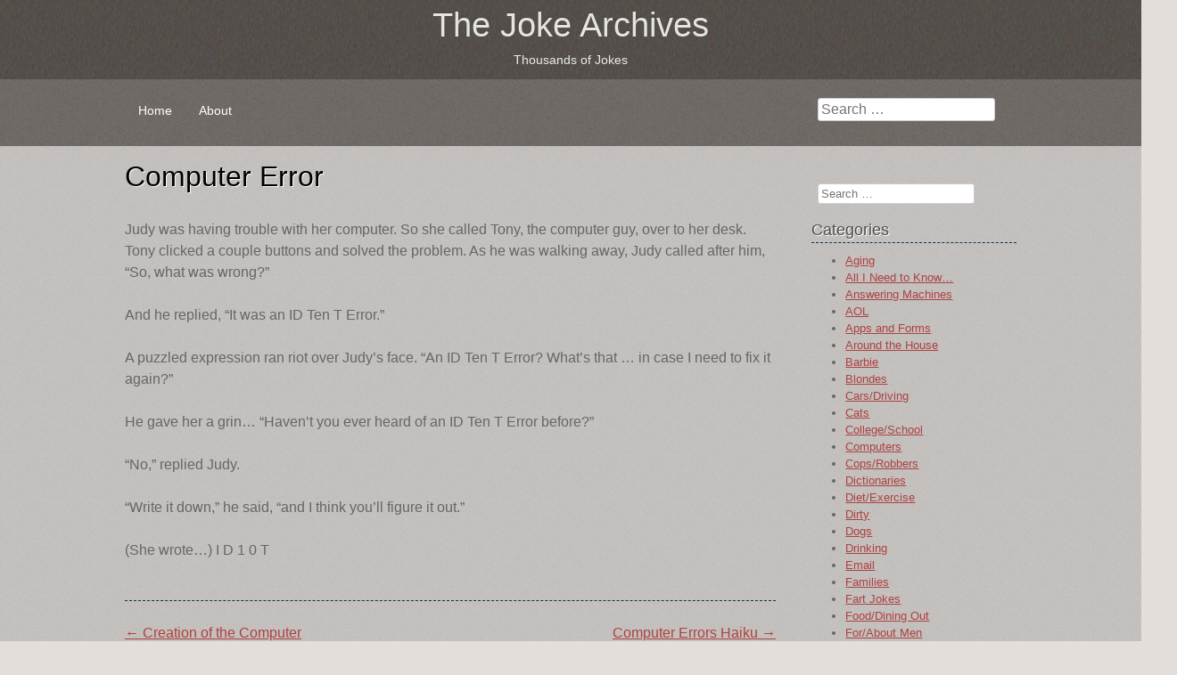

--- FILE ---
content_type: text/html; charset=UTF-8
request_url: https://www.joke-archives.com/?p=766
body_size: 11891
content:
<!DOCTYPE html>
<html lang="en-US">
<head>
<meta charset="UTF-8" />
<meta name="viewport" content="width=device-width" />
<title>Computer Error | The Joke Archives</title>
<link rel="profile" href="http://gmpg.org/xfn/11" />
<link rel="pingback" href="https://www.joke-archives.com/xmlrpc.php" />
<!--[if lt IE 9]>
<script src="https://www.joke-archives.com/wp-content/themes/softly/js/html5.js" type="text/javascript"></script>
<![endif]-->

<style>
#wpadminbar #wp-admin-bar-wccp_free_top_button .ab-icon:before {
	content: "\f160";
	color: #02CA02;
	top: 3px;
}
#wpadminbar #wp-admin-bar-wccp_free_top_button .ab-icon {
	transform: rotate(45deg);
}
</style>
<meta name='robots' content='max-image-preview:large' />

            <script data-no-defer="1" data-ezscrex="false" data-cfasync="false" data-pagespeed-no-defer data-cookieconsent="ignore">
                var ctPublicFunctions = {"_ajax_nonce":"de37bcc1b2","_rest_nonce":"f4b480f4aa","_ajax_url":"\/wp-admin\/admin-ajax.php","_rest_url":"https:\/\/www.joke-archives.com\/index.php?rest_route=\/","data__cookies_type":"native","data__ajax_type":"rest","data__bot_detector_enabled":0,"data__frontend_data_log_enabled":1,"cookiePrefix":"","wprocket_detected":false,"host_url":"www.joke-archives.com","text__ee_click_to_select":"Click to select the whole data","text__ee_original_email":"The complete one is","text__ee_got_it":"Got it","text__ee_blocked":"Blocked","text__ee_cannot_connect":"Cannot connect","text__ee_cannot_decode":"Can not decode email. Unknown reason","text__ee_email_decoder":"CleanTalk email decoder","text__ee_wait_for_decoding":"The magic is on the way!","text__ee_decoding_process":"Please wait a few seconds while we decode the contact data."}
            </script>
        
            <script data-no-defer="1" data-ezscrex="false" data-cfasync="false" data-pagespeed-no-defer data-cookieconsent="ignore">
                var ctPublic = {"_ajax_nonce":"de37bcc1b2","settings__forms__check_internal":0,"settings__forms__check_external":"0","settings__forms__force_protection":0,"settings__forms__search_test":1,"settings__forms__wc_add_to_cart":0,"settings__data__bot_detector_enabled":0,"settings__sfw__anti_crawler":0,"blog_home":"https:\/\/www.joke-archives.com\/","pixel__setting":"0","pixel__enabled":false,"pixel__url":null,"data__email_check_before_post":1,"data__email_check_exist_post":0,"data__cookies_type":"native","data__key_is_ok":true,"data__visible_fields_required":true,"wl_brandname":"Anti-Spam by CleanTalk","wl_brandname_short":"CleanTalk","ct_checkjs_key":1676575800,"emailEncoderPassKey":"790de5519bb63192425d29550bbb0cf3","bot_detector_forms_excluded":"W10=","advancedCacheExists":false,"varnishCacheExists":false,"wc_ajax_add_to_cart":false}
            </script>
        <link rel="alternate" type="application/rss+xml" title="The Joke Archives &raquo; Feed" href="https://www.joke-archives.com/?feed=rss2" />
<link rel="alternate" type="application/rss+xml" title="The Joke Archives &raquo; Comments Feed" href="https://www.joke-archives.com/?feed=comments-rss2" />
<link rel="alternate" type="application/rss+xml" title="The Joke Archives &raquo; Computer Error Comments Feed" href="https://www.joke-archives.com/?feed=rss2&#038;p=766" />
<link rel="alternate" title="oEmbed (JSON)" type="application/json+oembed" href="https://www.joke-archives.com/index.php?rest_route=%2Foembed%2F1.0%2Fembed&#038;url=https%3A%2F%2Fwww.joke-archives.com%2F%3Fp%3D766" />
<link rel="alternate" title="oEmbed (XML)" type="text/xml+oembed" href="https://www.joke-archives.com/index.php?rest_route=%2Foembed%2F1.0%2Fembed&#038;url=https%3A%2F%2Fwww.joke-archives.com%2F%3Fp%3D766&#038;format=xml" />
<style id='wp-img-auto-sizes-contain-inline-css' type='text/css'>
img:is([sizes=auto i],[sizes^="auto," i]){contain-intrinsic-size:3000px 1500px}
/*# sourceURL=wp-img-auto-sizes-contain-inline-css */
</style>
<style id='wp-emoji-styles-inline-css' type='text/css'>

	img.wp-smiley, img.emoji {
		display: inline !important;
		border: none !important;
		box-shadow: none !important;
		height: 1em !important;
		width: 1em !important;
		margin: 0 0.07em !important;
		vertical-align: -0.1em !important;
		background: none !important;
		padding: 0 !important;
	}
/*# sourceURL=wp-emoji-styles-inline-css */
</style>
<style id='wp-block-library-inline-css' type='text/css'>
:root{--wp-block-synced-color:#7a00df;--wp-block-synced-color--rgb:122,0,223;--wp-bound-block-color:var(--wp-block-synced-color);--wp-editor-canvas-background:#ddd;--wp-admin-theme-color:#007cba;--wp-admin-theme-color--rgb:0,124,186;--wp-admin-theme-color-darker-10:#006ba1;--wp-admin-theme-color-darker-10--rgb:0,107,160.5;--wp-admin-theme-color-darker-20:#005a87;--wp-admin-theme-color-darker-20--rgb:0,90,135;--wp-admin-border-width-focus:2px}@media (min-resolution:192dpi){:root{--wp-admin-border-width-focus:1.5px}}.wp-element-button{cursor:pointer}:root .has-very-light-gray-background-color{background-color:#eee}:root .has-very-dark-gray-background-color{background-color:#313131}:root .has-very-light-gray-color{color:#eee}:root .has-very-dark-gray-color{color:#313131}:root .has-vivid-green-cyan-to-vivid-cyan-blue-gradient-background{background:linear-gradient(135deg,#00d084,#0693e3)}:root .has-purple-crush-gradient-background{background:linear-gradient(135deg,#34e2e4,#4721fb 50%,#ab1dfe)}:root .has-hazy-dawn-gradient-background{background:linear-gradient(135deg,#faaca8,#dad0ec)}:root .has-subdued-olive-gradient-background{background:linear-gradient(135deg,#fafae1,#67a671)}:root .has-atomic-cream-gradient-background{background:linear-gradient(135deg,#fdd79a,#004a59)}:root .has-nightshade-gradient-background{background:linear-gradient(135deg,#330968,#31cdcf)}:root .has-midnight-gradient-background{background:linear-gradient(135deg,#020381,#2874fc)}:root{--wp--preset--font-size--normal:16px;--wp--preset--font-size--huge:42px}.has-regular-font-size{font-size:1em}.has-larger-font-size{font-size:2.625em}.has-normal-font-size{font-size:var(--wp--preset--font-size--normal)}.has-huge-font-size{font-size:var(--wp--preset--font-size--huge)}.has-text-align-center{text-align:center}.has-text-align-left{text-align:left}.has-text-align-right{text-align:right}.has-fit-text{white-space:nowrap!important}#end-resizable-editor-section{display:none}.aligncenter{clear:both}.items-justified-left{justify-content:flex-start}.items-justified-center{justify-content:center}.items-justified-right{justify-content:flex-end}.items-justified-space-between{justify-content:space-between}.screen-reader-text{border:0;clip-path:inset(50%);height:1px;margin:-1px;overflow:hidden;padding:0;position:absolute;width:1px;word-wrap:normal!important}.screen-reader-text:focus{background-color:#ddd;clip-path:none;color:#444;display:block;font-size:1em;height:auto;left:5px;line-height:normal;padding:15px 23px 14px;text-decoration:none;top:5px;width:auto;z-index:100000}html :where(.has-border-color){border-style:solid}html :where([style*=border-top-color]){border-top-style:solid}html :where([style*=border-right-color]){border-right-style:solid}html :where([style*=border-bottom-color]){border-bottom-style:solid}html :where([style*=border-left-color]){border-left-style:solid}html :where([style*=border-width]){border-style:solid}html :where([style*=border-top-width]){border-top-style:solid}html :where([style*=border-right-width]){border-right-style:solid}html :where([style*=border-bottom-width]){border-bottom-style:solid}html :where([style*=border-left-width]){border-left-style:solid}html :where(img[class*=wp-image-]){height:auto;max-width:100%}:where(figure){margin:0 0 1em}html :where(.is-position-sticky){--wp-admin--admin-bar--position-offset:var(--wp-admin--admin-bar--height,0px)}@media screen and (max-width:600px){html :where(.is-position-sticky){--wp-admin--admin-bar--position-offset:0px}}

/*# sourceURL=wp-block-library-inline-css */
</style><style id='global-styles-inline-css' type='text/css'>
:root{--wp--preset--aspect-ratio--square: 1;--wp--preset--aspect-ratio--4-3: 4/3;--wp--preset--aspect-ratio--3-4: 3/4;--wp--preset--aspect-ratio--3-2: 3/2;--wp--preset--aspect-ratio--2-3: 2/3;--wp--preset--aspect-ratio--16-9: 16/9;--wp--preset--aspect-ratio--9-16: 9/16;--wp--preset--color--black: #000000;--wp--preset--color--cyan-bluish-gray: #abb8c3;--wp--preset--color--white: #ffffff;--wp--preset--color--pale-pink: #f78da7;--wp--preset--color--vivid-red: #cf2e2e;--wp--preset--color--luminous-vivid-orange: #ff6900;--wp--preset--color--luminous-vivid-amber: #fcb900;--wp--preset--color--light-green-cyan: #7bdcb5;--wp--preset--color--vivid-green-cyan: #00d084;--wp--preset--color--pale-cyan-blue: #8ed1fc;--wp--preset--color--vivid-cyan-blue: #0693e3;--wp--preset--color--vivid-purple: #9b51e0;--wp--preset--gradient--vivid-cyan-blue-to-vivid-purple: linear-gradient(135deg,rgb(6,147,227) 0%,rgb(155,81,224) 100%);--wp--preset--gradient--light-green-cyan-to-vivid-green-cyan: linear-gradient(135deg,rgb(122,220,180) 0%,rgb(0,208,130) 100%);--wp--preset--gradient--luminous-vivid-amber-to-luminous-vivid-orange: linear-gradient(135deg,rgb(252,185,0) 0%,rgb(255,105,0) 100%);--wp--preset--gradient--luminous-vivid-orange-to-vivid-red: linear-gradient(135deg,rgb(255,105,0) 0%,rgb(207,46,46) 100%);--wp--preset--gradient--very-light-gray-to-cyan-bluish-gray: linear-gradient(135deg,rgb(238,238,238) 0%,rgb(169,184,195) 100%);--wp--preset--gradient--cool-to-warm-spectrum: linear-gradient(135deg,rgb(74,234,220) 0%,rgb(151,120,209) 20%,rgb(207,42,186) 40%,rgb(238,44,130) 60%,rgb(251,105,98) 80%,rgb(254,248,76) 100%);--wp--preset--gradient--blush-light-purple: linear-gradient(135deg,rgb(255,206,236) 0%,rgb(152,150,240) 100%);--wp--preset--gradient--blush-bordeaux: linear-gradient(135deg,rgb(254,205,165) 0%,rgb(254,45,45) 50%,rgb(107,0,62) 100%);--wp--preset--gradient--luminous-dusk: linear-gradient(135deg,rgb(255,203,112) 0%,rgb(199,81,192) 50%,rgb(65,88,208) 100%);--wp--preset--gradient--pale-ocean: linear-gradient(135deg,rgb(255,245,203) 0%,rgb(182,227,212) 50%,rgb(51,167,181) 100%);--wp--preset--gradient--electric-grass: linear-gradient(135deg,rgb(202,248,128) 0%,rgb(113,206,126) 100%);--wp--preset--gradient--midnight: linear-gradient(135deg,rgb(2,3,129) 0%,rgb(40,116,252) 100%);--wp--preset--font-size--small: 13px;--wp--preset--font-size--medium: 20px;--wp--preset--font-size--large: 36px;--wp--preset--font-size--x-large: 42px;--wp--preset--spacing--20: 0.44rem;--wp--preset--spacing--30: 0.67rem;--wp--preset--spacing--40: 1rem;--wp--preset--spacing--50: 1.5rem;--wp--preset--spacing--60: 2.25rem;--wp--preset--spacing--70: 3.38rem;--wp--preset--spacing--80: 5.06rem;--wp--preset--shadow--natural: 6px 6px 9px rgba(0, 0, 0, 0.2);--wp--preset--shadow--deep: 12px 12px 50px rgba(0, 0, 0, 0.4);--wp--preset--shadow--sharp: 6px 6px 0px rgba(0, 0, 0, 0.2);--wp--preset--shadow--outlined: 6px 6px 0px -3px rgb(255, 255, 255), 6px 6px rgb(0, 0, 0);--wp--preset--shadow--crisp: 6px 6px 0px rgb(0, 0, 0);}:where(.is-layout-flex){gap: 0.5em;}:where(.is-layout-grid){gap: 0.5em;}body .is-layout-flex{display: flex;}.is-layout-flex{flex-wrap: wrap;align-items: center;}.is-layout-flex > :is(*, div){margin: 0;}body .is-layout-grid{display: grid;}.is-layout-grid > :is(*, div){margin: 0;}:where(.wp-block-columns.is-layout-flex){gap: 2em;}:where(.wp-block-columns.is-layout-grid){gap: 2em;}:where(.wp-block-post-template.is-layout-flex){gap: 1.25em;}:where(.wp-block-post-template.is-layout-grid){gap: 1.25em;}.has-black-color{color: var(--wp--preset--color--black) !important;}.has-cyan-bluish-gray-color{color: var(--wp--preset--color--cyan-bluish-gray) !important;}.has-white-color{color: var(--wp--preset--color--white) !important;}.has-pale-pink-color{color: var(--wp--preset--color--pale-pink) !important;}.has-vivid-red-color{color: var(--wp--preset--color--vivid-red) !important;}.has-luminous-vivid-orange-color{color: var(--wp--preset--color--luminous-vivid-orange) !important;}.has-luminous-vivid-amber-color{color: var(--wp--preset--color--luminous-vivid-amber) !important;}.has-light-green-cyan-color{color: var(--wp--preset--color--light-green-cyan) !important;}.has-vivid-green-cyan-color{color: var(--wp--preset--color--vivid-green-cyan) !important;}.has-pale-cyan-blue-color{color: var(--wp--preset--color--pale-cyan-blue) !important;}.has-vivid-cyan-blue-color{color: var(--wp--preset--color--vivid-cyan-blue) !important;}.has-vivid-purple-color{color: var(--wp--preset--color--vivid-purple) !important;}.has-black-background-color{background-color: var(--wp--preset--color--black) !important;}.has-cyan-bluish-gray-background-color{background-color: var(--wp--preset--color--cyan-bluish-gray) !important;}.has-white-background-color{background-color: var(--wp--preset--color--white) !important;}.has-pale-pink-background-color{background-color: var(--wp--preset--color--pale-pink) !important;}.has-vivid-red-background-color{background-color: var(--wp--preset--color--vivid-red) !important;}.has-luminous-vivid-orange-background-color{background-color: var(--wp--preset--color--luminous-vivid-orange) !important;}.has-luminous-vivid-amber-background-color{background-color: var(--wp--preset--color--luminous-vivid-amber) !important;}.has-light-green-cyan-background-color{background-color: var(--wp--preset--color--light-green-cyan) !important;}.has-vivid-green-cyan-background-color{background-color: var(--wp--preset--color--vivid-green-cyan) !important;}.has-pale-cyan-blue-background-color{background-color: var(--wp--preset--color--pale-cyan-blue) !important;}.has-vivid-cyan-blue-background-color{background-color: var(--wp--preset--color--vivid-cyan-blue) !important;}.has-vivid-purple-background-color{background-color: var(--wp--preset--color--vivid-purple) !important;}.has-black-border-color{border-color: var(--wp--preset--color--black) !important;}.has-cyan-bluish-gray-border-color{border-color: var(--wp--preset--color--cyan-bluish-gray) !important;}.has-white-border-color{border-color: var(--wp--preset--color--white) !important;}.has-pale-pink-border-color{border-color: var(--wp--preset--color--pale-pink) !important;}.has-vivid-red-border-color{border-color: var(--wp--preset--color--vivid-red) !important;}.has-luminous-vivid-orange-border-color{border-color: var(--wp--preset--color--luminous-vivid-orange) !important;}.has-luminous-vivid-amber-border-color{border-color: var(--wp--preset--color--luminous-vivid-amber) !important;}.has-light-green-cyan-border-color{border-color: var(--wp--preset--color--light-green-cyan) !important;}.has-vivid-green-cyan-border-color{border-color: var(--wp--preset--color--vivid-green-cyan) !important;}.has-pale-cyan-blue-border-color{border-color: var(--wp--preset--color--pale-cyan-blue) !important;}.has-vivid-cyan-blue-border-color{border-color: var(--wp--preset--color--vivid-cyan-blue) !important;}.has-vivid-purple-border-color{border-color: var(--wp--preset--color--vivid-purple) !important;}.has-vivid-cyan-blue-to-vivid-purple-gradient-background{background: var(--wp--preset--gradient--vivid-cyan-blue-to-vivid-purple) !important;}.has-light-green-cyan-to-vivid-green-cyan-gradient-background{background: var(--wp--preset--gradient--light-green-cyan-to-vivid-green-cyan) !important;}.has-luminous-vivid-amber-to-luminous-vivid-orange-gradient-background{background: var(--wp--preset--gradient--luminous-vivid-amber-to-luminous-vivid-orange) !important;}.has-luminous-vivid-orange-to-vivid-red-gradient-background{background: var(--wp--preset--gradient--luminous-vivid-orange-to-vivid-red) !important;}.has-very-light-gray-to-cyan-bluish-gray-gradient-background{background: var(--wp--preset--gradient--very-light-gray-to-cyan-bluish-gray) !important;}.has-cool-to-warm-spectrum-gradient-background{background: var(--wp--preset--gradient--cool-to-warm-spectrum) !important;}.has-blush-light-purple-gradient-background{background: var(--wp--preset--gradient--blush-light-purple) !important;}.has-blush-bordeaux-gradient-background{background: var(--wp--preset--gradient--blush-bordeaux) !important;}.has-luminous-dusk-gradient-background{background: var(--wp--preset--gradient--luminous-dusk) !important;}.has-pale-ocean-gradient-background{background: var(--wp--preset--gradient--pale-ocean) !important;}.has-electric-grass-gradient-background{background: var(--wp--preset--gradient--electric-grass) !important;}.has-midnight-gradient-background{background: var(--wp--preset--gradient--midnight) !important;}.has-small-font-size{font-size: var(--wp--preset--font-size--small) !important;}.has-medium-font-size{font-size: var(--wp--preset--font-size--medium) !important;}.has-large-font-size{font-size: var(--wp--preset--font-size--large) !important;}.has-x-large-font-size{font-size: var(--wp--preset--font-size--x-large) !important;}
/*# sourceURL=global-styles-inline-css */
</style>

<style id='classic-theme-styles-inline-css' type='text/css'>
/*! This file is auto-generated */
.wp-block-button__link{color:#fff;background-color:#32373c;border-radius:9999px;box-shadow:none;text-decoration:none;padding:calc(.667em + 2px) calc(1.333em + 2px);font-size:1.125em}.wp-block-file__button{background:#32373c;color:#fff;text-decoration:none}
/*# sourceURL=/wp-includes/css/classic-themes.min.css */
</style>
<link rel='stylesheet' id='cleantalk-public-css-css' href='https://www.joke-archives.com/wp-content/plugins/cleantalk-spam-protect/css/cleantalk-public.min.css?ver=6.70.1_1766136834' type='text/css' media='all' />
<link rel='stylesheet' id='cleantalk-email-decoder-css-css' href='https://www.joke-archives.com/wp-content/plugins/cleantalk-spam-protect/css/cleantalk-email-decoder.min.css?ver=6.70.1_1766136834' type='text/css' media='all' />
<link rel='stylesheet' id='softly-style-css' href='https://www.joke-archives.com/wp-content/themes/softly/style.css?ver=57f82672034ee71de68c863ba3794f81' type='text/css' media='all' />
<link rel='stylesheet' id='googleFont-css' href='http://fonts.googleapis.com/css?family=Exo%3A400%2C700%2C300italic&#038;ver=57f82672034ee71de68c863ba3794f81' type='text/css' media='all' />
<link rel='stylesheet' id='softly-css' href='https://www.joke-archives.com/wp-content/themes/softly/style.css?ver=57f82672034ee71de68c863ba3794f81' type='text/css' media='all' />
<link rel='stylesheet' id='brown-css' href='https://www.joke-archives.com/wp-content/themes/softly/css/brown.css' type='text/css' media='all' />
<script type="text/javascript" src="https://www.joke-archives.com/wp-content/plugins/cleantalk-spam-protect/js/apbct-public-bundle_gathering.min.js?ver=6.70.1_1766136834" id="apbct-public-bundle_gathering.min-js-js"></script>
<script type="text/javascript" src="https://www.joke-archives.com/wp-includes/js/jquery/jquery.min.js?ver=3.7.1" id="jquery-core-js"></script>
<script type="text/javascript" src="https://www.joke-archives.com/wp-includes/js/jquery/jquery-migrate.min.js?ver=3.4.1" id="jquery-migrate-js"></script>
<link rel="https://api.w.org/" href="https://www.joke-archives.com/index.php?rest_route=/" /><link rel="alternate" title="JSON" type="application/json" href="https://www.joke-archives.com/index.php?rest_route=/wp/v2/posts/766" /><link rel="EditURI" type="application/rsd+xml" title="RSD" href="https://www.joke-archives.com/xmlrpc.php?rsd" />

<link rel="canonical" href="https://www.joke-archives.com/?p=766" />
<link rel='shortlink' href='https://www.joke-archives.com/?p=766' />
<script id="wpcp_disable_selection" type="text/javascript">
var image_save_msg='You are not allowed to save images!';
	var no_menu_msg='Context Menu disabled!';
	var smessage = "Content is protected !!";

function disableEnterKey(e)
{
	var elemtype = e.target.tagName;
	
	elemtype = elemtype.toUpperCase();
	
	if (elemtype == "TEXT" || elemtype == "TEXTAREA" || elemtype == "INPUT" || elemtype == "PASSWORD" || elemtype == "SELECT" || elemtype == "OPTION" || elemtype == "EMBED")
	{
		elemtype = 'TEXT';
	}
	
	if (e.ctrlKey){
     var key;
     if(window.event)
          key = window.event.keyCode;     //IE
     else
          key = e.which;     //firefox (97)
    //if (key != 17) alert(key);
     if (elemtype!= 'TEXT' && (key == 97 || key == 65 || key == 67 || key == 99 || key == 88 || key == 120 || key == 26 || key == 85  || key == 86 || key == 83 || key == 43 || key == 73))
     {
		if(wccp_free_iscontenteditable(e)) return true;
		show_wpcp_message('You are not allowed to copy content or view source');
		return false;
     }else
     	return true;
     }
}


/*For contenteditable tags*/
function wccp_free_iscontenteditable(e)
{
	var e = e || window.event; // also there is no e.target property in IE. instead IE uses window.event.srcElement
  	
	var target = e.target || e.srcElement;

	var elemtype = e.target.nodeName;
	
	elemtype = elemtype.toUpperCase();
	
	var iscontenteditable = "false";
		
	if(typeof target.getAttribute!="undefined" ) iscontenteditable = target.getAttribute("contenteditable"); // Return true or false as string
	
	var iscontenteditable2 = false;
	
	if(typeof target.isContentEditable!="undefined" ) iscontenteditable2 = target.isContentEditable; // Return true or false as boolean

	if(target.parentElement.isContentEditable) iscontenteditable2 = true;
	
	if (iscontenteditable == "true" || iscontenteditable2 == true)
	{
		if(typeof target.style!="undefined" ) target.style.cursor = "text";
		
		return true;
	}
}

////////////////////////////////////
function disable_copy(e)
{	
	var e = e || window.event; // also there is no e.target property in IE. instead IE uses window.event.srcElement
	
	var elemtype = e.target.tagName;
	
	elemtype = elemtype.toUpperCase();
	
	if (elemtype == "TEXT" || elemtype == "TEXTAREA" || elemtype == "INPUT" || elemtype == "PASSWORD" || elemtype == "SELECT" || elemtype == "OPTION" || elemtype == "EMBED")
	{
		elemtype = 'TEXT';
	}
	
	if(wccp_free_iscontenteditable(e)) return true;
	
	var isSafari = /Safari/.test(navigator.userAgent) && /Apple Computer/.test(navigator.vendor);
	
	var checker_IMG = '';
	if (elemtype == "IMG" && checker_IMG == 'checked' && e.detail >= 2) {show_wpcp_message(alertMsg_IMG);return false;}
	if (elemtype != "TEXT")
	{
		if (smessage !== "" && e.detail == 2)
			show_wpcp_message(smessage);
		
		if (isSafari)
			return true;
		else
			return false;
	}	
}

//////////////////////////////////////////
function disable_copy_ie()
{
	var e = e || window.event;
	var elemtype = window.event.srcElement.nodeName;
	elemtype = elemtype.toUpperCase();
	if(wccp_free_iscontenteditable(e)) return true;
	if (elemtype == "IMG") {show_wpcp_message(alertMsg_IMG);return false;}
	if (elemtype != "TEXT" && elemtype != "TEXTAREA" && elemtype != "INPUT" && elemtype != "PASSWORD" && elemtype != "SELECT" && elemtype != "OPTION" && elemtype != "EMBED")
	{
		return false;
	}
}	
function reEnable()
{
	return true;
}
document.onkeydown = disableEnterKey;
document.onselectstart = disable_copy_ie;
if(navigator.userAgent.indexOf('MSIE')==-1)
{
	document.onmousedown = disable_copy;
	document.onclick = reEnable;
}
function disableSelection(target)
{
    //For IE This code will work
    if (typeof target.onselectstart!="undefined")
    target.onselectstart = disable_copy_ie;
    
    //For Firefox This code will work
    else if (typeof target.style.MozUserSelect!="undefined")
    {target.style.MozUserSelect="none";}
    
    //All other  (ie: Opera) This code will work
    else
    target.onmousedown=function(){return false}
    target.style.cursor = "default";
}
//Calling the JS function directly just after body load
window.onload = function(){disableSelection(document.body);};

//////////////////special for safari Start////////////////
var onlongtouch;
var timer;
var touchduration = 1000; //length of time we want the user to touch before we do something

var elemtype = "";
function touchstart(e) {
	var e = e || window.event;
  // also there is no e.target property in IE.
  // instead IE uses window.event.srcElement
  	var target = e.target || e.srcElement;
	
	elemtype = window.event.srcElement.nodeName;
	
	elemtype = elemtype.toUpperCase();
	
	if(!wccp_pro_is_passive()) e.preventDefault();
	if (!timer) {
		timer = setTimeout(onlongtouch, touchduration);
	}
}

function touchend() {
    //stops short touches from firing the event
    if (timer) {
        clearTimeout(timer);
        timer = null;
    }
	onlongtouch();
}

onlongtouch = function(e) { //this will clear the current selection if anything selected
	
	if (elemtype != "TEXT" && elemtype != "TEXTAREA" && elemtype != "INPUT" && elemtype != "PASSWORD" && elemtype != "SELECT" && elemtype != "EMBED" && elemtype != "OPTION")	
	{
		if (window.getSelection) {
			if (window.getSelection().empty) {  // Chrome
			window.getSelection().empty();
			} else if (window.getSelection().removeAllRanges) {  // Firefox
			window.getSelection().removeAllRanges();
			}
		} else if (document.selection) {  // IE?
			document.selection.empty();
		}
		return false;
	}
};

document.addEventListener("DOMContentLoaded", function(event) { 
    window.addEventListener("touchstart", touchstart, false);
    window.addEventListener("touchend", touchend, false);
});

function wccp_pro_is_passive() {

  var cold = false,
  hike = function() {};

  try {
	  const object1 = {};
  var aid = Object.defineProperty(object1, 'passive', {
  get() {cold = true}
  });
  window.addEventListener('test', hike, aid);
  window.removeEventListener('test', hike, aid);
  } catch (e) {}

  return cold;
}
/*special for safari End*/
</script>
<script id="wpcp_disable_Right_Click" type="text/javascript">
document.ondragstart = function() { return false;}
	function nocontext(e) {
	   return false;
	}
	document.oncontextmenu = nocontext;
</script>
<style>
.unselectable
{
-moz-user-select:none;
-webkit-user-select:none;
cursor: default;
}
html
{
-webkit-touch-callout: none;
-webkit-user-select: none;
-khtml-user-select: none;
-moz-user-select: none;
-ms-user-select: none;
user-select: none;
-webkit-tap-highlight-color: rgba(0,0,0,0);
}
</style>
<script id="wpcp_css_disable_selection" type="text/javascript">
var e = document.getElementsByTagName('body')[0];
if(e)
{
	e.setAttribute('unselectable',"on");
}
</script>
<style>/* CSS added by WP Meta and Date Remover*/.entry-meta {display:none !important;}
	.home .entry-meta { display: none; }
	.entry-footer {display:none !important;}
	.home .entry-footer { display: none; }</style></head>

<body class="wp-singular post-template-default single single-post postid-766 single-format-standard wp-theme-softly unselectable group-blog">
<div id="page" class="hfeed site">
		<header id="masthead" class="site-header" role="banner">
    <div id="header">
		<div class="site-branding">
			<h1 class="site-title"><a href="https://www.joke-archives.com/" title="The Joke Archives" rel="home">The Joke Archives</a></h1>
			<h2 class="site-description">Thousands of Jokes</h2>
		</div>
        <aside id="search" class="widget widget_search">
					<form apbct-form-sign="native_search" method="get" id="searchform" class="searchform" action="https://www.joke-archives.com/" role="search">
		<label for="s" class="screen-reader-text">Search</label>
		<input type="search" class="field" name="s" value="" id="s" placeholder="Search &hellip;" />
		<input type="submit" class="submit" id="searchsubmit" value="Search" />
	<input
                    class="apbct_special_field apbct_email_id__search_form"
                    name="apbct__email_id__search_form"
                    aria-label="apbct__label_id__search_form"
                    type="text" size="30" maxlength="200" autocomplete="off"
                    value=""
                /><input
                   id="apbct_submit_id__search_form" 
                   class="apbct_special_field apbct__email_id__search_form"
                   name="apbct__label_id__search_form"
                   aria-label="apbct_submit_name__search_form"
                   type="submit"
                   size="30"
                   maxlength="200"
                   value="86385"
               /></form>
			</aside>
		<nav id="site-navigation" class="navigation-main" role="navigation">
			<h1 class="menu-toggle">Menu</h1>
			<div class="screen-reader-text skip-link"><a href="#content" title="Skip to content">Skip to content</a></div>

			<div class="menu"><ul>
<li ><a href="https://www.joke-archives.com/">Home</a></li><li class="page_item page-item-45"><a href="https://www.joke-archives.com/?page_id=45">About</a></li>
</ul></div>
		</nav><!-- #site-navigation -->
</div>
</header><!-- #masthead -->
	<div id="main" class="site-main">

	<div id="primary" class="content-area">
		<div id="content" class="site-content" role="main">

		
			
<article id="post-766" class="post-766 post type-post status-publish format-standard hentry category-computers tag-computer tag-computer-error tag-dau tag-user">
	<header class="entry-header">
		<h1 class="entry-title">Computer Error</h1>

		<div class="entry-meta">
			Posted on <a href="https://www.joke-archives.com/?p=766" title="" rel="bookmark"><time class="entry-date" datetime=""></time></a><span class="byline"> by <span class="author vcard"><a class="url fn n" href="https://www.joke-archives.com/?author=3" title="View all posts by " rel="author"></a></span></span>		</div><!-- .entry-meta -->
	</header><!-- .entry-header -->

	<div class="entry-content">
    		<p>Judy was having trouble with her computer. So she called Tony, the computer guy, over to her desk. Tony clicked a couple buttons and solved the problem. As he was walking away, Judy called after him, &#8220;So, what was wrong?&#8221;</p>
<p>And he replied, &#8220;It was an ID Ten T Error.&#8221;</p>
<p>A puzzled expression ran riot over Judy&#8217;s face. &#8220;An ID Ten T Error? What&#8217;s that &#8230; in case I need to fix it again?&#8221;</p>
<p>He gave her a grin&#8230; &#8220;Haven&#8217;t you ever heard of an ID Ten T Error before?&#8221;</p>
<p>&#8220;No,&#8221; replied Judy.</p>
<p>&#8220;Write it down,&#8221; he said, &#8220;and I think you&#8217;ll figure it out.&#8221;</p>
<p>(She wrote&#8230;) I D 1 0 T</p>
			</div><!-- .entry-content -->

	<footer class="entry-meta">
		This entry was posted in <a href="https://www.joke-archives.com/?cat=14" rel="category">Computers</a> and tagged <a href="https://www.joke-archives.com/?tag=computer" rel="tag">computer</a>, <a href="https://www.joke-archives.com/?tag=computer-error" rel="tag">computer error</a>, <a href="https://www.joke-archives.com/?tag=dau" rel="tag">DAU</a>, <a href="https://www.joke-archives.com/?tag=user" rel="tag">user</a>. Bookmark the <a href="https://www.joke-archives.com/?p=766" title="Permalink to Computer Error" rel="bookmark">permalink</a>.
			</footer><!-- .entry-meta -->
</article><!-- #post-## -->

				<nav role="navigation" id="nav-below" class="navigation-post">
		<h1 class="screen-reader-text">Post navigation</h1>

	
		<div class="nav-previous"><a href="https://www.joke-archives.com/?p=764" rel="prev"><span class="meta-nav">&larr;</span> Creation of the Computer</a></div>		<div class="nav-next"><a href="https://www.joke-archives.com/?p=768" rel="next">Computer Errors Haiku <span class="meta-nav">&rarr;</span></a></div>
	
	</nav><!-- #nav-below -->
	
			
		
		</div><!-- #content -->
	</div><!-- #primary -->

	<div id="secondary" class="widget-area" role="complementary">
				<aside id="search-2" class="widget widget_search">	<form apbct-form-sign="native_search" method="get" id="searchform" class="searchform" action="https://www.joke-archives.com/" role="search">
		<label for="s" class="screen-reader-text">Search</label>
		<input type="search" class="field" name="s" value="" id="s" placeholder="Search &hellip;" />
		<input type="submit" class="submit" id="searchsubmit" value="Search" />
	<input
                    class="apbct_special_field apbct_email_id__search_form"
                    name="apbct__email_id__search_form"
                    aria-label="apbct__label_id__search_form"
                    type="text" size="30" maxlength="200" autocomplete="off"
                    value=""
                /><input
                   id="apbct_submit_id__search_form" 
                   class="apbct_special_field apbct__email_id__search_form"
                   name="apbct__label_id__search_form"
                   aria-label="apbct_submit_name__search_form"
                   type="submit"
                   size="30"
                   maxlength="200"
                   value="78081"
               /></form>
</aside><aside id="categories-2" class="widget widget_categories"><h1 class="widget-title">Categories</h1>
			<ul>
					<li class="cat-item cat-item-2"><a href="https://www.joke-archives.com/?cat=2">Aging</a>
</li>
	<li class="cat-item cat-item-3"><a href="https://www.joke-archives.com/?cat=3">All I Need to Know&#8230;</a>
</li>
	<li class="cat-item cat-item-4"><a href="https://www.joke-archives.com/?cat=4">Answering Machines</a>
</li>
	<li class="cat-item cat-item-5"><a href="https://www.joke-archives.com/?cat=5">AOL</a>
</li>
	<li class="cat-item cat-item-6"><a href="https://www.joke-archives.com/?cat=6">Apps and Forms</a>
</li>
	<li class="cat-item cat-item-7"><a href="https://www.joke-archives.com/?cat=7">Around the House</a>
</li>
	<li class="cat-item cat-item-8"><a href="https://www.joke-archives.com/?cat=8">Barbie</a>
</li>
	<li class="cat-item cat-item-9"><a href="https://www.joke-archives.com/?cat=9">Blondes</a>
</li>
	<li class="cat-item cat-item-10"><a href="https://www.joke-archives.com/?cat=10">Cars/Driving</a>
</li>
	<li class="cat-item cat-item-11"><a href="https://www.joke-archives.com/?cat=11">Cats</a>
</li>
	<li class="cat-item cat-item-13"><a href="https://www.joke-archives.com/?cat=13">College/School</a>
</li>
	<li class="cat-item cat-item-14"><a href="https://www.joke-archives.com/?cat=14">Computers</a>
</li>
	<li class="cat-item cat-item-15"><a href="https://www.joke-archives.com/?cat=15">Cops/Robbers</a>
</li>
	<li class="cat-item cat-item-16"><a href="https://www.joke-archives.com/?cat=16">Dictionaries</a>
</li>
	<li class="cat-item cat-item-17"><a href="https://www.joke-archives.com/?cat=17">Diet/Exercise</a>
</li>
	<li class="cat-item cat-item-18"><a href="https://www.joke-archives.com/?cat=18">Dirty</a>
</li>
	<li class="cat-item cat-item-19"><a href="https://www.joke-archives.com/?cat=19">Dogs</a>
</li>
	<li class="cat-item cat-item-20"><a href="https://www.joke-archives.com/?cat=20">Drinking</a>
</li>
	<li class="cat-item cat-item-21"><a href="https://www.joke-archives.com/?cat=21">Email</a>
</li>
	<li class="cat-item cat-item-22"><a href="https://www.joke-archives.com/?cat=22">Families</a>
</li>
	<li class="cat-item cat-item-23"><a href="https://www.joke-archives.com/?cat=23">Fart Jokes</a>
</li>
	<li class="cat-item cat-item-24"><a href="https://www.joke-archives.com/?cat=24">Food/Dining Out</a>
</li>
	<li class="cat-item cat-item-25"><a href="https://www.joke-archives.com/?cat=25">For/About Men</a>
</li>
	<li class="cat-item cat-item-26"><a href="https://www.joke-archives.com/?cat=26">For/About Women</a>
</li>
	<li class="cat-item cat-item-27"><a href="https://www.joke-archives.com/?cat=27">Fun Lists</a>
</li>
	<li class="cat-item cat-item-28"><a href="https://www.joke-archives.com/?cat=28">Funny Signs</a>
</li>
	<li class="cat-item cat-item-29"><a href="https://www.joke-archives.com/?cat=29">Geeks and Nerds</a>
</li>
	<li class="cat-item cat-item-30"><a href="https://www.joke-archives.com/?cat=30">Government</a>
</li>
	<li class="cat-item cat-item-31"><a href="https://www.joke-archives.com/?cat=31">Inspirational</a>
</li>
	<li class="cat-item cat-item-32"><a href="https://www.joke-archives.com/?cat=32">Lawyers/Lawsuits</a>
</li>
	<li class="cat-item cat-item-33"><a href="https://www.joke-archives.com/?cat=33">Light Bulbs</a>
</li>
	<li class="cat-item cat-item-34"><a href="https://www.joke-archives.com/?cat=34">Martha Stewart</a>
</li>
	<li class="cat-item cat-item-35"><a href="https://www.joke-archives.com/?cat=35">Medical</a>
</li>
	<li class="cat-item cat-item-36"><a href="https://www.joke-archives.com/?cat=36">Men vs Women/Dating</a>
</li>
	<li class="cat-item cat-item-37"><a href="https://www.joke-archives.com/?cat=37">Microsoft/Bill Gates</a>
</li>
	<li class="cat-item cat-item-38"><a href="https://www.joke-archives.com/?cat=38">Military</a>
</li>
	<li class="cat-item cat-item-39"><a href="https://www.joke-archives.com/?cat=39">Millennium</a>
</li>
	<li class="cat-item cat-item-40"><a href="https://www.joke-archives.com/?cat=40">Mindset Lists</a>
</li>
	<li class="cat-item cat-item-41"><a href="https://www.joke-archives.com/?cat=41">Mothers</a>
</li>
	<li class="cat-item cat-item-42"><a href="https://www.joke-archives.com/?cat=42">Movies</a>
</li>
	<li class="cat-item cat-item-43"><a href="https://www.joke-archives.com/?cat=43">Music and Song</a>
</li>
	<li class="cat-item cat-item-44"><a href="https://www.joke-archives.com/?cat=44">Osama/Taliban</a>
</li>
	<li class="cat-item cat-item-45"><a href="https://www.joke-archives.com/?cat=45">Outdoors</a>
</li>
	<li class="cat-item cat-item-46"><a href="https://www.joke-archives.com/?cat=46">Pets</a>
</li>
	<li class="cat-item cat-item-47"><a href="https://www.joke-archives.com/?cat=47">Politics</a>
</li>
	<li class="cat-item cat-item-48"><a href="https://www.joke-archives.com/?cat=48">Quizzes</a>
</li>
	<li class="cat-item cat-item-49"><a href="https://www.joke-archives.com/?cat=49">Recipes</a>
</li>
	<li class="cat-item cat-item-50"><a href="https://www.joke-archives.com/?cat=50">Redneck</a>
</li>
	<li class="cat-item cat-item-51"><a href="https://www.joke-archives.com/?cat=51">Regional</a>
</li>
	<li class="cat-item cat-item-52"><a href="https://www.joke-archives.com/?cat=52">Rules/Laws</a>
</li>
	<li class="cat-item cat-item-53"><a href="https://www.joke-archives.com/?cat=53">Say What???</a>
</li>
	<li class="cat-item cat-item-54"><a href="https://www.joke-archives.com/?cat=54">Seasonal</a>
</li>
	<li class="cat-item cat-item-55"><a href="https://www.joke-archives.com/?cat=55">Spiritual</a>
</li>
	<li class="cat-item cat-item-56"><a href="https://www.joke-archives.com/?cat=56">Sports</a>
</li>
	<li class="cat-item cat-item-57"><a href="https://www.joke-archives.com/?cat=57">Stress Reducers</a>
</li>
	<li class="cat-item cat-item-58"><a href="https://www.joke-archives.com/?cat=58">Suomeksi</a>
</li>
	<li class="cat-item cat-item-59"><a href="https://www.joke-archives.com/?cat=59">Television</a>
</li>
	<li class="cat-item cat-item-60"><a href="https://www.joke-archives.com/?cat=60">Texas</a>
</li>
	<li class="cat-item cat-item-61"><a href="https://www.joke-archives.com/?cat=61">The Business World</a>
</li>
	<li class="cat-item cat-item-62"><a href="https://www.joke-archives.com/?cat=62">Thoughts</a>
</li>
	<li class="cat-item cat-item-63"><a href="https://www.joke-archives.com/?cat=63">Travel</a>
</li>
	<li class="cat-item cat-item-64"><a href="https://www.joke-archives.com/?cat=64">Twas The Night&#8230;</a>
</li>
	<li class="cat-item cat-item-65"><a href="https://www.joke-archives.com/?cat=65">Twisted Poetry</a>
</li>
	<li class="cat-item cat-item-1"><a href="https://www.joke-archives.com/?cat=1">Uncategorized</a>
</li>
	<li class="cat-item cat-item-67"><a href="https://www.joke-archives.com/?cat=67">Wal-Mart</a>
</li>
	<li class="cat-item cat-item-68"><a href="https://www.joke-archives.com/?cat=68">Weather/Nature</a>
</li>
	<li class="cat-item cat-item-69"><a href="https://www.joke-archives.com/?cat=69">Word Play</a>
</li>
	<li class="cat-item cat-item-70"><a href="https://www.joke-archives.com/?cat=70">Workplace</a>
</li>
	<li class="cat-item cat-item-71"><a href="https://www.joke-archives.com/?cat=71">Yo Momma</a>
</li>
			</ul>

			</aside>
		<aside id="recent-posts-2" class="widget widget_recent_entries">
		<h1 class="widget-title">Recent Posts</h1>
		<ul>
											<li>
					<a href="https://www.joke-archives.com/?p=4342">Welcome!</a>
									</li>
											<li>
					<a href="https://www.joke-archives.com/?p=4339">The Missing Parrot</a>
									</li>
											<li>
					<a href="https://www.joke-archives.com/?p=4308">Police Officer Test</a>
									</li>
											<li>
					<a href="https://www.joke-archives.com/?p=4304">Perseeseen saattuu</a>
									</li>
											<li>
					<a href="https://www.joke-archives.com/?p=4302">One Day in Morocco</a>
									</li>
					</ul>

		</aside>	</div><!-- #secondary -->

	</div><!-- #main -->

	<footer id="colophon" class="site-footer" role="contentinfo">
    <div id="footer-widgets" class="secondary">
        <div id="footer-widget-1">
                </div>
        <div id="footer-widget-2">
                </div>
        <div id="footer-widget-3">
                </div>
        </div>
		<div class="site-info">
						<a href="http://wordpress.org/" title="A Semantic Personal Publishing Platform" rel="generator">Proudly powered by WordPress</a>
			<span class="sep"> | </span>
			Theme: Softly by <a href="http://www.sabreweb.co.nz/" rel="designer">SabreWeb</a>.		</div><!-- .site-info -->
	</footer><!-- #colophon -->
</div><!-- #page -->

<script>				
                    document.addEventListener('DOMContentLoaded', function () {
                        setTimeout(function(){
                            if( document.querySelectorAll('[name^=ct_checkjs]').length > 0 ) {
                                if (typeof apbct_public_sendREST === 'function' && typeof apbct_js_keys__set_input_value === 'function') {
                                    apbct_public_sendREST(
                                    'js_keys__get',
                                    { callback: apbct_js_keys__set_input_value })
                                }
                            }
                        },0)					    
                    })				
                </script>	<div id="wpcp-error-message" class="msgmsg-box-wpcp hideme"><span>error: </span>Content is protected !!</div>
	<script>
	var timeout_result;
	function show_wpcp_message(smessage)
	{
		if (smessage !== "")
			{
			var smessage_text = '<span>Alert: </span>'+smessage;
			document.getElementById("wpcp-error-message").innerHTML = smessage_text;
			document.getElementById("wpcp-error-message").className = "msgmsg-box-wpcp warning-wpcp showme";
			clearTimeout(timeout_result);
			timeout_result = setTimeout(hide_message, 3000);
			}
	}
	function hide_message()
	{
		document.getElementById("wpcp-error-message").className = "msgmsg-box-wpcp warning-wpcp hideme";
	}
	</script>
		<style>
	@media print {
	body * {display: none !important;}
		body:after {
		content: "You are not allowed to print preview this page, Thank you"; }
	}
	</style>
		<style type="text/css">
	#wpcp-error-message {
	    direction: ltr;
	    text-align: center;
	    transition: opacity 900ms ease 0s;
	    z-index: 99999999;
	}
	.hideme {
    	opacity:0;
    	visibility: hidden;
	}
	.showme {
    	opacity:1;
    	visibility: visible;
	}
	.msgmsg-box-wpcp {
		border:1px solid #f5aca6;
		border-radius: 10px;
		color: #555;
		font-family: Tahoma;
		font-size: 11px;
		margin: 10px;
		padding: 10px 36px;
		position: fixed;
		width: 255px;
		top: 50%;
  		left: 50%;
  		margin-top: -10px;
  		margin-left: -130px;
  		-webkit-box-shadow: 0px 0px 34px 2px rgba(242,191,191,1);
		-moz-box-shadow: 0px 0px 34px 2px rgba(242,191,191,1);
		box-shadow: 0px 0px 34px 2px rgba(242,191,191,1);
	}
	.msgmsg-box-wpcp span {
		font-weight:bold;
		text-transform:uppercase;
	}
		.warning-wpcp {
		background:#ffecec url('https://www.joke-archives.com/wp-content/plugins/wp-content-copy-protector/images/warning.png') no-repeat 10px 50%;
	}
    </style>
<script type="text/javascript" id="custom-script-js-extra">
/* <![CDATA[ */
var wpdata = {"object_id":"766","site_url":"https://www.joke-archives.com"};
//# sourceURL=custom-script-js-extra
/* ]]> */
</script>
<script type="text/javascript" src="https://www.joke-archives.com/wp-content/plugins/wp-meta-and-date-remover/assets/js/inspector.js?ver=1.1" id="custom-script-js"></script>
<script type="text/javascript" src="https://www.joke-archives.com/wp-content/themes/softly/js/navigation.js?ver=20120206" id="softly-navigation-js"></script>
<script type="text/javascript" src="https://www.joke-archives.com/wp-content/themes/softly/js/skip-link-focus-fix.js?ver=20130115" id="softly-skip-link-focus-fix-js"></script>
<script id="wp-emoji-settings" type="application/json">
{"baseUrl":"https://s.w.org/images/core/emoji/17.0.2/72x72/","ext":".png","svgUrl":"https://s.w.org/images/core/emoji/17.0.2/svg/","svgExt":".svg","source":{"concatemoji":"https://www.joke-archives.com/wp-includes/js/wp-emoji-release.min.js?ver=57f82672034ee71de68c863ba3794f81"}}
</script>
<script type="module">
/* <![CDATA[ */
/*! This file is auto-generated */
const a=JSON.parse(document.getElementById("wp-emoji-settings").textContent),o=(window._wpemojiSettings=a,"wpEmojiSettingsSupports"),s=["flag","emoji"];function i(e){try{var t={supportTests:e,timestamp:(new Date).valueOf()};sessionStorage.setItem(o,JSON.stringify(t))}catch(e){}}function c(e,t,n){e.clearRect(0,0,e.canvas.width,e.canvas.height),e.fillText(t,0,0);t=new Uint32Array(e.getImageData(0,0,e.canvas.width,e.canvas.height).data);e.clearRect(0,0,e.canvas.width,e.canvas.height),e.fillText(n,0,0);const a=new Uint32Array(e.getImageData(0,0,e.canvas.width,e.canvas.height).data);return t.every((e,t)=>e===a[t])}function p(e,t){e.clearRect(0,0,e.canvas.width,e.canvas.height),e.fillText(t,0,0);var n=e.getImageData(16,16,1,1);for(let e=0;e<n.data.length;e++)if(0!==n.data[e])return!1;return!0}function u(e,t,n,a){switch(t){case"flag":return n(e,"\ud83c\udff3\ufe0f\u200d\u26a7\ufe0f","\ud83c\udff3\ufe0f\u200b\u26a7\ufe0f")?!1:!n(e,"\ud83c\udde8\ud83c\uddf6","\ud83c\udde8\u200b\ud83c\uddf6")&&!n(e,"\ud83c\udff4\udb40\udc67\udb40\udc62\udb40\udc65\udb40\udc6e\udb40\udc67\udb40\udc7f","\ud83c\udff4\u200b\udb40\udc67\u200b\udb40\udc62\u200b\udb40\udc65\u200b\udb40\udc6e\u200b\udb40\udc67\u200b\udb40\udc7f");case"emoji":return!a(e,"\ud83e\u1fac8")}return!1}function f(e,t,n,a){let r;const o=(r="undefined"!=typeof WorkerGlobalScope&&self instanceof WorkerGlobalScope?new OffscreenCanvas(300,150):document.createElement("canvas")).getContext("2d",{willReadFrequently:!0}),s=(o.textBaseline="top",o.font="600 32px Arial",{});return e.forEach(e=>{s[e]=t(o,e,n,a)}),s}function r(e){var t=document.createElement("script");t.src=e,t.defer=!0,document.head.appendChild(t)}a.supports={everything:!0,everythingExceptFlag:!0},new Promise(t=>{let n=function(){try{var e=JSON.parse(sessionStorage.getItem(o));if("object"==typeof e&&"number"==typeof e.timestamp&&(new Date).valueOf()<e.timestamp+604800&&"object"==typeof e.supportTests)return e.supportTests}catch(e){}return null}();if(!n){if("undefined"!=typeof Worker&&"undefined"!=typeof OffscreenCanvas&&"undefined"!=typeof URL&&URL.createObjectURL&&"undefined"!=typeof Blob)try{var e="postMessage("+f.toString()+"("+[JSON.stringify(s),u.toString(),c.toString(),p.toString()].join(",")+"));",a=new Blob([e],{type:"text/javascript"});const r=new Worker(URL.createObjectURL(a),{name:"wpTestEmojiSupports"});return void(r.onmessage=e=>{i(n=e.data),r.terminate(),t(n)})}catch(e){}i(n=f(s,u,c,p))}t(n)}).then(e=>{for(const n in e)a.supports[n]=e[n],a.supports.everything=a.supports.everything&&a.supports[n],"flag"!==n&&(a.supports.everythingExceptFlag=a.supports.everythingExceptFlag&&a.supports[n]);var t;a.supports.everythingExceptFlag=a.supports.everythingExceptFlag&&!a.supports.flag,a.supports.everything||((t=a.source||{}).concatemoji?r(t.concatemoji):t.wpemoji&&t.twemoji&&(r(t.twemoji),r(t.wpemoji)))});
//# sourceURL=https://www.joke-archives.com/wp-includes/js/wp-emoji-loader.min.js
/* ]]> */
</script>

</body>
</html>

--- FILE ---
content_type: text/css
request_url: https://www.joke-archives.com/wp-content/themes/softly/style.css?ver=57f82672034ee71de68c863ba3794f81
body_size: 4505
content:
/*
Theme Name: Softly
Theme URI: http://www.sabreweb.co.nz/wordpress-themes/softly
Author: SabreWeb
Author URI: http://www.sabreweb.co.nz/
Description: An elegant and soft feeling theme. 3 color options, blue, green and brown. Easily change these in the Theme Options as well as the background. Ready for you to add your content easily. Comes with sidebar widget areas and 3 widget areas in the footer. You can also change the position of the sidebar on any page or choose to have no sidebar.
Version: 1.4
Softly theme, Copyright (C) 2013 Sabre Web Limited
License: Softly theme is licensed under the GPL.
License URI: license.txt
Tags: brown, green, brown, left-sidebar, right-sidebar, custom-background, custom-menu, editor-style, fixed-width, light, tan, dark, two-columns, post-formats, sticky-post, theme-options, threaded-comments, featured-images, photoblogging


/* =Reset
-------------------------------------------------------------- */

html, body, div, span, applet, object, iframe,
h1, h2, h3, h4, h5, h6, p, blockquote, pre,
a, abbr, acronym, address, big, cite, code,
del, dfn, em, font, ins, kbd, q, s, samp,
small, strike, strong, sub, sup, tt, var,
dl, dt, dd, ol, ul, li,
fieldset, form, label, legend,
table, caption, tbody, tfoot, thead, tr, th, td {
	border: 0;
	font-family: inherit;
	font-size: 100%;
	font-style: inherit;
	font-weight: inherit;
	margin: 0;
	outline: 0;
	padding: 0;
	vertical-align: baseline;
}

html {
	font-size: 62.5%; /* Corrects text resizing oddly in IE6/7 when body font-size is set using em units http://clagnut.com/blog/348/#c790 */
	overflow-y: scroll; /* Keeps page centred in all browsers regardless of content height */
	-webkit-text-size-adjust: 100%; /* Prevents iOS text size adjust after orientation change, without disabling user zoom */
	-ms-text-size-adjust: 100%; /* www.456bereastreet.com/archive/201012/controlling_text_size_in_safari_for_ios_without_disabling_user_zoom/ */
}

body {
}

article,
aside,
details,
figcaption,
figure,
footer,
header,
nav,
section {
	display: block;
}

ol, ul {
	list-style: none;
}

table { /* tables still need 'cellspacing="0"' in the markup */
	border-collapse: separate;
	border-spacing: 0;
}

caption, th, td {
	font-weight: normal;
	text-align: left;
}

blockquote:before, blockquote:after,
q:before, q:after {
	content: "";
}

blockquote, q {
	quotes: "" "";
}

a:focus {
	outline: thin dotted;
}

a:hover,
a:active { /* Improves readability when focused and also mouse hovered in all browsers people.opera.com/patrickl/experiments/keyboard/test */
	outline: 0;
}

a img {
	border: 0;
}


/* =Global
----------------------------------------------- */

body,
button,
input,
select,
textarea {
	color: #666;
	font-family: sans-serif;
	font-size: 16px;
	font-size: 1.6rem;
	line-height: 1.5;
}


/* Headings */

h1,h2,h3,h4,h5,h6 {
	clear: both;
}

hr {
	background-color: #ccc;
	border: 0;
	height: 1px;
	margin-bottom: 1.5em;
}


/* Text elements */

p {
	margin-bottom: 1.5em;
}

ul, ol {
	margin: 0 0 1.5em 3em;
}

ul {
	list-style: disc;
}

ol {
	list-style: decimal;
}

li > ul,
li > ol {
	margin-bottom: 0;
	margin-left: 1.5em;
}

dt {
	font-weight: bold;
}

dd {
	margin: 0 1.5em 1.5em;
}

b, strong {
	font-weight: bold;
}

dfn, cite, em, i {
	font-style: italic;
}

blockquote {
	margin: 0 1.5em;
}

address {
	margin: 0 0 1.5em;
}

pre {
	background: #eee;
	font-family: "Courier 10 Pitch", Courier, monospace;
	font-size: 15px;
	font-size: 1.5rem;
	line-height: 1.6;
	margin-bottom: 1.6em;
	padding: 1.6em;
	overflow: auto;
	max-width: 100%;
}

code, kbd, tt, var {
	font: 15px Monaco, Consolas, "Andale Mono", "DejaVu Sans Mono", monospace;
}

abbr, acronym {
	border-bottom: 1px dotted #666;
	cursor: help;
}

mark, ins {
	background: #fff9c0;
	text-decoration: none;
}

sup,
sub {
	font-size: 75%;
	height: 0;
	line-height: 0;
	position: relative;
	vertical-align: baseline;
}

sup {
	bottom: 1ex;
}

sub {
	top: .5ex;
}

small {
	font-size: 75%;
}

big {
	font-size: 125%;
}

figure {
	margin: 0;
}

table {
	margin: 0 0 1.5em;
	border-left: 1px dotted #000;
}

th {
	font-weight: bold;
	border-right: 1px dotted #000;
	border-bottom: 2px dotted #000;
	border-top: 1px dotted #000;	
	padding: 5px;
}

tr.odd td {
	border-right: 1px dotted #000;
	border-bottom: 1px dotted #000;
	padding: 5px;
}

tr.even td {
	border-right: 1px dotted #000;
	border-bottom: 1px dotted #000;
	padding: 5px;
}

img {
	height: auto; /* Make sure images are scaled correctly. */
	max-width: 100%; /* Adhere to container width. */
}

button,
input,
select,
textarea {
	font-size: 100%; /* Corrects font size not being inherited in all browsers */
	margin: 0; /* Addresses margins set differently in IE6/7, F3/4, S5, Chrome */
	vertical-align: baseline; /* Improves appearance and consistency in all browsers */
	*vertical-align: middle; /* Improves appearance and consistency in all browsers */
}

button,
input {
	line-height: normal; /* Addresses FF3/4 setting line-height using !important in the UA stylesheet */
}

button,
html input[type="button"],
input[type="reset"],
input[type="submit"] {
	border: 1px solid #ccc;
	border-color: #ccc #ccc #bbb #ccc;
	border-radius: 3px;
	background: #ac4242;
	color: rgba(252, 247, 247, .8);
	cursor: pointer; /* Improves usability and consistency of cursor style between image-type 'input' and others */
	-webkit-appearance: button; /* Corrects inability to style clickable 'input' types in iOS */
	font-size: 12px;
	font-size: 1.2rem;
	line-height: 1;
	padding: .6em 1em .4em;
}

button:hover,
html input[type="button"]:hover,
input[type="reset"]:hover,
input[type="submit"]:hover {
	border-color: #ccc #bbb #aaa #bbb;
	box-shadow: inset 0 1px 0 rgba(255, 255, 255, 0.8), inset 0 15px 17px rgba(255, 255, 255, 0.8), inset 0 -5px 12px rgba(0, 0, 0, 0.02);
	color: rgba(0, 0, 0, .8);
}

button:focus,
html input[type="button"]:focus,
input[type="reset"]:focus,
input[type="submit"]:focus,
button:active,
html input[type="button"]:active,
input[type="reset"]:active,
input[type="submit"]:active {
	border-color: #aaa #bbb #bbb #bbb;
	box-shadow: inset 0 -1px 0 rgba(255, 255, 255, 0.5), inset 0 2px 5px rgba(0, 0, 0, 0.15);
}

input[type="checkbox"],
input[type="radio"] {
	box-sizing: border-box; /* Addresses box sizing set to content-box in IE8/9 */
	padding: 0; /* Addresses excess padding in IE8/9 */
}

input[type="search"] {
	-webkit-appearance: textfield; /* Addresses appearance set to searchfield in S5, Chrome */
	-webkit-box-sizing: content-box; /* Addresses box sizing set to border-box in S5, Chrome (include -moz to future-proof) */
	-moz-box-sizing:    content-box;
	box-sizing:         content-box;
}

input[type="search"]::-webkit-search-decoration { /* Corrects inner padding displayed oddly in S5, Chrome on OSX */
	-webkit-appearance: none;
}

button::-moz-focus-inner,
input::-moz-focus-inner { /* Corrects inner padding and border displayed oddly in FF3/4 www.sitepen.com/blog/2008/05/14/the-devils-in-the-details-fixing-dojos-toolbar-buttons/ */
	border: 0;
	padding: 0;
}

input[type="text"],
input[type="email"],
input[type="password"],
input[type="search"],
textarea {
	color: #666;
	border: 1px solid #ccc;
	border-radius: 3px;
}

input[type="text"]:focus,
input[type="email"]:focus,
input[type="password"]:focus,
input[type="search"]:focus,
textarea:focus {
	color: #111;
}

input[type="text"],
input[type="email"],
input[type="password"],
input[type="search"] {
	padding: 3px;
}

textarea {
	overflow: auto; /* Removes default vertical scrollbar in IE6/7/8/9 */
	padding-left: 3px;
	vertical-align: top; /* Improves readability and alignment in all browsers */
	width: 98%;
}


/* Links */

a {
	color: #ac4242;
}

a:visited {
	color: #ac4242;
}

a:hover,
a:focus,
a:active {
	color: midnightblue;
}


/* Alignment */

.alignleft {
	display: inline;
	float: left;
	margin-right: 1.5em;
}

.alignright {
	display: inline;
	float: right;
	margin-left: 1.5em;
}

.aligncenter {
	clear: both;
	display: block;
	margin: 0 auto;
}


/* Text meant only for screen readers */

.screen-reader-text {
	clip: rect(1px, 1px, 1px, 1px);
	position: absolute !important;
}

.screen-reader-text:hover,
.screen-reader-text:active,
.screen-reader-text:focus {
	background-color: #f1f1f1;
	border-radius: 3px;
	box-shadow: 0 0 2px 2px rgba(0, 0, 0, 0.6);
	clip: auto !important;
	color: #21759b;
	display: block;
	font-size: 14px;
	font-weight: bold;
	height: auto;
	left: 5px;
	line-height: normal;
	padding: 15px 23px 14px;
	text-decoration: none;
	top: 5px;
	width: auto;
	z-index: 100000; /* Above WP toolbar */
}


/* Clearing */

.clear:before,
.clear:after,
[class*="content"]:before,
[class*="content"]:after,
[class*="site"]:before,
[class*="site"]:after {
	content: '';
	display: table;
}

.clear:after,
[class*="content"]:after,
[class*="site"]:after {
	clear: both;
}


/* =Header
----------------------------------------------- */

#masthead {
	background-repeat: repeat-x;
	width: 100%;
	padding-bottom: 10px;
	position: relative;
	background-position: center bottom;
}

#header {
	width: 1000px;
	margin: 0 auto;
}

.site-branding {
	width: 1000px;
	text-align: center;
	background-repeat: no-repeat;
	margin-top: 0;
	margin-right: auto;
	margin-bottom: 0;
	margin-left: auto;
	padding-right: 0px;
	padding-bottom: 0px;
	padding-left: 0px;
}

#masthead .site-title a {
	font-family: Tahoma, Geneva, sans-serif;
	font-size: 38px;
	color: #e6e4e1;
	text-decoration: none;
	text-shadow: -1px -1px 0 #494541;
}

.site-branding h2 {
	font-size: 14px;
	color: #ebebeb;
}

.widget.widget_search {
float: right;
height: 20px;
width: 223px;
margin-top: 32px;
}


/* =Menu
----------------------------------------------- */

.navigation-main {
	display: block;
	width: 719px;
	padding: 0;
	color: #fff;
	min-height: 32px;
	margin-top: 30px;
}

.navigation-main ul {
	list-style: none;
	margin: 0 auto;
	padding-left: 0;
	width: 1000px;
}

.navigation-main div > ul.menu li,
.navigation-main .menu > ul li {
	position: relative;
}

.navigation-main div > ul.menu > li,
.navigation-main .menu > ul > li {
	line-height: normal;
	color: #fff;
	font-size: 90%;
	z-index: 1;
	float: left;
	padding: 0;
	margin: 0;
}

.navigation-main div > ul.menu > li:last-of-type,
.navigation-main .menu > ul > li:last-of-type {
	border-right: 0 none;
}

.navigation-main div > ul.menu > li a,
.navigation-main .menu > ul > li a {
	padding: 5px;
	margin: 0;
}

.navigation-main div > ul.menu > li > a,
.navigation-main .menu > ul > li > a {
	padding: 8px 15px;
	margin: 0;
	color: #fff;
}

.navigation-main a {
	border: 0 none !important;
	color: #fff !important;
	display: block;
	text-decoration: none;
}

.navigation-main ul ul {
	display: none;
	position: absolute;
	top: 100%;
	left: 0;
	z-index: 99999;
	width: 250px;
	margin: 0;
}

.navigation-main ul ul ul {
	left: 150px;
	top: 0;
	position: absolute;
	margin: 0 0 0 -4px;
}

.navigation-main ul ul li {
	display: block;
	padding-left: 6px;
	border-left: 4px solid rgba(250,250,250,.3);
}

.navigation-main ul ul li a {
	color: #fff;
	display: block;
	height: 100%;
	padding: 5px;
	margin: 0;
}

.navigation-main li:hover > a {
	border-radius: 3px;
}

.navigation-main ul ul :hover > a {
	border-radius: 3px;
}

.navigation-main ul ul a:hover {
	border-radius: 3px;
}

.navigation-main ul li:hover > ul {
	display: block;
	border-radius: 3px;
}

.navigation-main li.current_page_item a,
.navigation-main li.current-menu-item a {
}

.current_page_item > a {
	border-radius: 3px;
}


/* Small menu */
.menu-toggle {
	display: none;
	cursor: pointer;
}


.main-small-navigation ul {
	display: none;
}


@media screen and (max-width: 600px) {
	.menu-toggle,
	.main-small-navigation ul.nav-menu.toggled-on {
		display: block;
	}


	.navigation-main ul {
		display: none;
	}

}


/* =Main
----------------------------------------------- */

#main {
	width: 1000px;
	margin-top: 10px;
	margin-right: auto;
	margin-bottom: 0;
	margin-left: auto;
}

#primary {
	width: 730px;
	float: left;
}

#secondary {
width: 230px;
float: right;
font-size: 80%;
}


/* =Content
----------------------------------------------- */

.sticky {
}

.hentry {
	margin: 0 0 1.5em;
}

.entry-title, .entry-title a {
	font-family: Tahoma, Geneva, sans-serif;
	font-size: 32px;
	color: #000;
	text-decoration: none;
	text-shadow: 1px 1px #fff;
	word-break: break-word;
	overflow-wrap: normal;
}

article {
	padding: 0px 0px 20px;
	border-bottom: 1px dashed #073648;
}

.comments-title {
	margin: 20px 0px;
	color: #000;
}

.comment-meta a{
	font-size: 80%;
}

.comment-content {
	margin: 10px 0px;
}

.byline {
	display: none;
}

.single .byline,
.group-blog .byline {
	display: inline;
}

.entry-meta {
	font-size: 80%;
}

.entry-content,
.entry-summary {
	margin: 1.5em 0 0;
	word-wrap: break-word;
}

.entry-content h1 {
	font-family: Tahoma, Geneva, sans-serif;
	font-size: 28px;
	color: #4f4d4a;
	text-shadow: 1px 1px #fff;
	margin-bottom: 10px;
}

.entry-content h2 {
	font-family: Tahoma, Geneva, sans-serif;
	font-size: 24px;
	color: #4f4d4a;
	text-shadow: 1px 1px #fff;
	margin-bottom: 10px;
}

.entry-content h3 {
	font-family: Tahoma, Geneva, sans-serif;
	font-size: 18px;
	color: #4f4d4a;
	text-shadow: 1px 1px #fff;
	margin-bottom: 10px;
}

.page-links {
	clear: both;
	margin: 0 0 1.5em;
	font-size: 80%;
}


.page-header h1 {
	margin-bottom: 20px;
	font-size: 24px;
	border-bottom: 1px dashed #073648;
}


/* =Sidebar Left Content - amended styles for a sidebar on the left
----------------------------------------------- */

.sidebar-left-content-area {
	float: right;
	margin: 0 0 0 -25%;
	width: 100%;
}

.sidebar-left-site-content {
	margin: 0 0 0 25%;
}


#sidebar-left-primary {
	width: 930px;
	float: right;
}


#sidebar-left-secondary {
width: 230px;
float: left;
font-size: 80%;
}


/* =No Sidebar Content - amended styles for no sidebar
----------------------------------------------- */

.nosidebar-content-area {
	width: 100%;
}

.nosidebar-site-content {
	margin: 0 0 0 0;
}


#nosidebar-primary {
	width: 100%;
}


/* =Asides
----------------------------------------------- */

.blog .format-aside .entry-title,
.archive .format-aside .entry-title {
	display: none;
}


/* =Media
----------------------------------------------- */

.entry-content img.wp-smiley,
.comment-content img.wp-smiley {
	border: none;
	margin-bottom: 0;
	margin-top: 0;
	padding: 0;
}

.wp-caption {
	border: 1px solid #9f9996;
	margin-bottom: 1.5em;
	max-width: 100%;
}

.wp-caption img[class*="wp-image-"] {
	display: block;
	margin: 1.2% auto 0;
	max-width: 98%;
}

.wp-caption-text {
	text-align: center;
}

.wp-caption .wp-caption-text {
	margin: 0.8075em 0;
}

.site-content .gallery {
	margin-bottom: 1.5em;
}

.gallery-caption {
}

.site-content .gallery a img {
	border: none;
	height: auto;
	max-width: 90%;
}

.site-content .gallery dd {
	margin: 0;
}

.site-content .gallery-columns-4 .gallery-item {
}

.site-content .gallery-columns-4 .gallery-item img {
}


/* Make sure embeds and iframes fit their containers */
embed,
iframe,
object {
	max-width: 100%;
}


/* =Navigation
----------------------------------------------- */

.site-content [class*="navigation"] {
	margin: 0 0 1.5em;
	overflow: hidden;
}

[class*="navigation"] .nav-previous {
	float: left;
	width: 50%;
}

[class*="navigation"] .nav-next {
	float: right;
	text-align: right;
	width: 50%;
}


/* =Comments
----------------------------------------------- */

.comment-content a {
	word-wrap: break-word;
}

.bypostauthor {
}


/* =Widgets
----------------------------------------------- */

.widget {
	margin: 0 0 1.5em;
}

.widget h1 {
	font-family: Tahoma, Geneva, sans-serif;
	font-size: 18px;
	color: #4f4d4a;
	text-shadow: 1px 1px #fff;
	margin-bottom: 10px;
	border-bottom: 1px dashed #073648;
}


/* Make sure select elements fit in widgets */

.widget select {
	max-width: 100%;
}


/* Search widget */

.widget_search .submit {
	display: none;
}


/* =Footer
----------------------------------------------- */

.site-footer {
	height: auto;
	background-repeat: repeat;	
}

.site-info {
	clear: both;
	width: 100%;
	height: 20px;
	padding: 20px;
	background-repeat: repeat;
	text-align: center;
	color: #e6e4e1;
	font-weight: lighter;
}

.site-info a {
	color: #e6e4e1;
}

#footer-widgets {
	display:block;
	margin: 0 auto;
	width: 1000px;
	padding-top: 20px;
	color: #fff;
	font-size: 14px;
}

#footer-widgets ul {
	list-style: none;
	color: #fff;
	margin: 0;
}

#footer-widgets table {
	color: #fff;
}


#footer-widgets p {
	color: #fff;
}

#footer-widgets a {
	color: #e6e4e1;
}

#footer-widgets h3 {
	font-family: Tahoma, Geneva, sans-serif;
	font-size: 28px;
	color: #e6e4e1;
	text-shadow: -1px -1px 0 #494541;
	margin-bottom: 10px;
}

#footer-widget-1 {
	float: left;
	width: 320px;
	margin-right:20px;
}

#footer-widget-2 {
	float: left;
	width: 320px;
	margin-right:20px;
}

#footer-widget-3 {
	float: left;
	width: 320px;
}


/* =Infinite Scroll
----------------------------------------------- */

/* Globally hidden elements when Infinite Scroll is supported and in use. */
.infinite-scroll .navigation-paging, /* Older / Newer Posts Navigation (always hidden) */
.infinite-scroll.neverending .site-footer { /* Theme Footer (when set to scrolling) */
	display: none;
}


/* When Infinite Scroll has reached its end we need to re-display elements that were hidden (via .neverending) before */
.infinity-end.neverending .site-footer {
	display: block;
}



--- FILE ---
content_type: text/css
request_url: https://www.joke-archives.com/wp-content/themes/softly/css/brown.css
body_size: 92
content:
/* 
Stylesheet used if the brown option is selected in the options page.
Contains only color related elements, the rest comes from the standard stylesheet.
*/

/*Body*/

body {
	background-image: url(../images/bg_texture.png);
	background-repeat: repeat;
	background-color: #e3ded9;	
}


/*Header*/

#masthead {
	background-image: url(../images/brown_header_bg.png);	
}


/*Navigation*/

.navigation-main li:hover > a {
	background-image: url(../images/brown_bg_dark.png);
}

.navigation-main ul ul :hover > a {
	background-image: url(../images/brown_bg_dark.png);
}

.navigation-main ul ul a:hover {
	background-image: url(../images/brown_bg_light.png);
}

.navigation-main ul li:hover > ul {
	display: block;
	background-image: url(../images/brown_bg_dark.png);
}

.current_page_item > a {
	background-image: url(../images/brown_bg_dark.png);
}


/*Footer*/

.site-footer {
	background-image: url(../images/brown_bg_light.png);
}

.site-info {
	background-image: url(../images/brown_bg_dark.png);
}